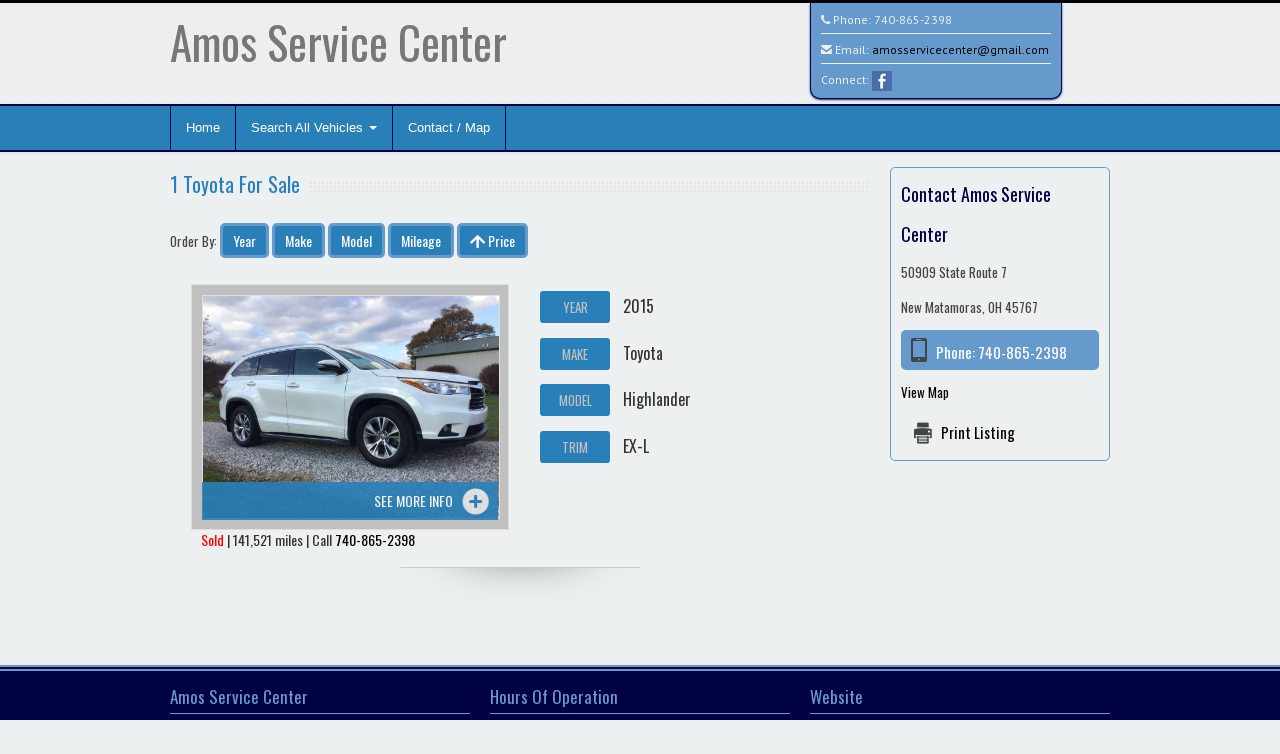

--- FILE ---
content_type: text/html; charset=UTF-8
request_url: http://www.amosautosales.com/vehicle_listings/make/Toyota/for-sale-in-new-matamoras-oh-45767
body_size: 16611
content:
<!DOCTYPE html>
<html lang="en">
<head>
  <meta http-equiv="Content-Type" content="text/html; charset=UTF-8">
  <meta charset="utf-8">
  <!-- Title -->
  <title> for sale in New Matamoras, OH 45767</title>
  <!-- Description, Keywords -->
  <meta name="viewport" content="width=device-width, initial-scale=1.0">
  <meta name="description" content=" for sale in New Matamoras, OH 45767">
  <meta name="keywords" content="">
  <meta name="author" content="Amos Service Center">
  <link href='https://fonts.googleapis.com/css?family=PT+Sans:400,700,400italic' rel='stylesheet' type='text/css'>
  <link href='https://fonts.googleapis.com/css?family=Oswald:400,700' rel='stylesheet' type='text/css'>

  <!-- Stylesheets -->
  <link href="http://www.amosautosales.com/style/bootstrap.css" rel="stylesheet">
  <link href="/style/flexslider.css" rel="stylesheet">
  <link href="/style/prettyPhoto.css" rel="stylesheet">
  <link rel="stylesheet" href="/style/font-awesome.css">
  <!--[if IE 7]>
  <link rel="stylesheet" href="http://www.amosautosales.com/style/font-awesome-ie7.css">
  <![endif]-->		
  <link href="http://www.amosautosales.com/style/style.css" rel="stylesheet">
<!-- Color Stylesheet - orange, blue, pink, brown, red or green-->
<link href="http://www.amosautosales.com/style/alt-styles/blue/colorslider.css" rel="stylesheet">
<link href="http://www.amosautosales.com/style/alt-styles/blue/stylecolor.css" rel="stylesheet">
<link href="http://www.amosautosales.com/style/alt-styles/blue/stylecolorblack.css" rel="stylesheet">  <link href="http://www.amosautosales.com/style/bootstrap-responsive.css" rel="stylesheet">
    
  <!-- HTML5 Support for IE -->
  <!--[if lt IE 9]>
  <script src="http://www.amosautosales.com/js/html5shim.js"></script>
  <![endif]-->

  <!-- Favicon -->
  <link rel="shortcut icon" href="http://www.amosautosales.com/img/favicon/favicon.png">



<!-- This is a wierd CSS issue on iPhones where it changes their color, this keeps the color intact but still makes them clickable as phone numbers -->  
<style>
a[href^="tel"]{
    color:inherit;
    text-decoration:none;
}
</style>  
<link rel="stylesheet" href="http://www.amosautosales.com/style/AndroidFix.css">
  
</head>
<body>
	<!-- Header starts -->
	<header>
	   <div class="container">
		  <div class="row">
			 <div class="span6">
				<!-- Logo and site link -->
				<div class="logo">
				   <h1><a href="http://www.amosautosales.com/">Amos Service Center<span class="color"></span></a></h1>
				</div>
			 </div>
			 <div class="span4 offset2" id="header_contact">
				<div class="list">
				   <!-- Add your phone number here -->
				   <div class="phone">
					  <i class="icon-phone"></i> Phone: <a href="tel:+1-740-865-2398">740-865-2398</a>
				   </div>
				   <!-- Add your email id here -->
                   				   
   				   <hr class="header_contact_hr" />
				   <div class="email-header">
					  <i class="icon-envelope-alt"></i> Email: <a href="mailto:amosservicecenter@gmail.com">amosservicecenter@gmail.com</a>
				   </div>
                   						<!-- Twitter / Facebook and Yelp -->
					   <hr class="header_contact_hr" />
					   <div class="address">Connect: 
							<a href="https://www.facebook.com/Amos-Service-Center-LLC-343982513638718/" target="_blank" title="Like us on Facebook"><img src="http://www.amosautosales.com/img/social-media/facebook.jpg" /></a> 					   </div>
				   				</div>
			 </div>
		  </div>
	   </div>
	</header>
	
	<!-- Header ends -->
	
	    
    <!-- Navigation Starts -->
        <div class="navbar">
          <div class="navbar-inner">
            <div class="container">
              <a class="btn btn-navbar" data-toggle="collapse" data-target=".nav-collapse">
                Menu
              </a>
              <div class="nav-collapse collapse">
                <!-- Navigation links starts here -->
                <ul class="nav">
                  <!-- Main menu -->
              <li><a href="http://www.amosautosales.com/">Home</a></li>
	
	           <li class="dropdown">
                <a href="#" class="dropdown-toggle dropdownAndroid" data-toggle="dropdown">Search All Vehicles <b class="caret"></b></a>
                <!-- Submenus -->
                <ul class="dropdown-menu" id="dropdownAndroid">
                  <li><a href="http://www.amosautosales.com/vehicle_listings/all/vehicles">All Vehicles (8)</a></li>

                   <li class="dropdown-submenu"><a href="#">by Make</a>						<ul class="dropdown-menu">				          <li class="dropdown-submenu"><a href="http://www.amosautosales.com/vehicle_listings/make/Chevrolet/for-sale-in-new-matamoras-oh-45767">Chevrolet (1)</a>	  					  <ul class="dropdown-menu">				          <li><a href="http://www.amosautosales.com/vehicle_listings/make_model/Chevrolet/Suburban/for-sale-in-new-matamoras-oh-45767">Suburban (1)</a></li>						</ul></li>				          <li class="dropdown-submenu"><a href="http://www.amosautosales.com/vehicle_listings/make/Dodge/for-sale-in-new-matamoras-oh-45767">Dodge (1)</a>	  					  <ul class="dropdown-menu">				          <li><a href="http://www.amosautosales.com/vehicle_listings/make_model/Dodge/Durango/for-sale-in-new-matamoras-oh-45767">Durango (1)</a></li>						</ul></li>				          <li class="dropdown-submenu"><a href="http://www.amosautosales.com/vehicle_listings/make/Ford/for-sale-in-new-matamoras-oh-45767">Ford (2)</a>	  					  <ul class="dropdown-menu">				          <li><a href="http://www.amosautosales.com/vehicle_listings/make_model/Ford/Explorer/for-sale-in-new-matamoras-oh-45767">Explorer (1)</a></li>				          <li><a href="http://www.amosautosales.com/vehicle_listings/make_model/Ford/F-150/for-sale-in-new-matamoras-oh-45767">F-150 (1)</a></li>						</ul></li>				          <li class="dropdown-submenu"><a href="http://www.amosautosales.com/vehicle_listings/make/Kia/for-sale-in-new-matamoras-oh-45767">Kia (1)</a>	  					  <ul class="dropdown-menu">				          <li><a href="http://www.amosautosales.com/vehicle_listings/make_model/Kia/Optima/for-sale-in-new-matamoras-oh-45767">Optima (1)</a></li>						</ul></li>				          <li class="dropdown-submenu"><a href="http://www.amosautosales.com/vehicle_listings/make/RAM/for-sale-in-new-matamoras-oh-45767">RAM (1)</a>	  					  <ul class="dropdown-menu">				          <li><a href="http://www.amosautosales.com/vehicle_listings/make_model/RAM/1500/for-sale-in-new-matamoras-oh-45767">1500 (1)</a></li>						</ul></li>				          <li class="dropdown-submenu"><a href="http://www.amosautosales.com/vehicle_listings/make/Subaru/for-sale-in-new-matamoras-oh-45767">Subaru (1)</a>	  					  <ul class="dropdown-menu">				          <li><a href="http://www.amosautosales.com/vehicle_listings/make_model/Subaru/Outback/for-sale-in-new-matamoras-oh-45767">Outback (1)</a></li>						</ul></li>				          <li class="dropdown-submenu"><a href="http://www.amosautosales.com/vehicle_listings/make/Toyota/for-sale-in-new-matamoras-oh-45767">Toyota (1)</a>	  					  <ul class="dropdown-menu">				          <li><a href="http://www.amosautosales.com/vehicle_listings/make_model/Toyota/Highlander/for-sale-in-new-matamoras-oh-45767">Highlander (1)</a></li>						</ul></li>						</ul>					</li>                   <li class="dropdown-submenu"><a href="#">by Body Style</a>						<ul class="dropdown-menu">				          <li><a href="http://www.amosautosales.com/vehicle_listings/body_style/Awd+V-6/for-sale-in-new-matamoras-oh-45767">Awd V-6 (1)</a></li>				          <li><a href="http://www.amosautosales.com/vehicle_listings/body_style/SUV/for-sale-in-new-matamoras-oh-45767">SUV (3)</a></li>				          <li><a href="http://www.amosautosales.com/vehicle_listings/body_style/Sedan/for-sale-in-new-matamoras-oh-45767">Sedan (1)</a></li>				          <li><a href="http://www.amosautosales.com/vehicle_listings/body_style/Truck/for-sale-in-new-matamoras-oh-45767">Truck (2)</a></li>						</ul>					</li>                   <li class="dropdown-submenu"><a href="#">by Price:</a>						<ul class="dropdown-menu">				          <li><a href="http://www.amosautosales.com/vehicle_listings/price/10000">Less than $10K (4)</a></li>				          <li><a href="http://www.amosautosales.com/vehicle_listings/price/25000">Less than $25K (8)</a></li>						</ul>					</li>                   <li class="dropdown-submenu"><a href="#">by Mileage</a>						<ul class="dropdown-menu">				          <li><a href="http://www.amosautosales.com/vehicle_listings/mileage/150000">Less than 150K (5) miles</a></li>				          <li><a href="http://www.amosautosales.com/vehicle_listings/mileage/200000">Less than 200K (8) miles</a></li>						</ul>					</li>


                </ul>
              </li> 
              <li><a href="http://www.amosautosales.com/contact.php">Contact / Map</a></li>
            
                </ul>
              </div>
            </div>
          </div>
        </div>
        
    <!-- Navigation Ends -->
    
    <!-- Content strats -->
<div class="content">
   <div class="container">
      <div class="row">
         <div class="span12">
            
            <!-- Portfolio starts -->
            
            <div class="portfolio">
               
				<div class="row">
					<div class="span9">
			
					<div class="hero">
                        <!-- Title. Don't forget the <span> tag -->
                        <h3><span>1 Toyota For Sale</span></h3>
                     </div>		
	
						<!-- SORT CONTROLS -->

<div class="button"> Order By: <a href="?order_by=year&dir=DESC">Year</a> <a href="?order_by=make&dir=ASC">Make</a> <a href="?order_by=model&dir=ASC">Model</a> <a href="?order_by=mileage&dir=ASC">Mileage</a> <a href="?order_by=price&dir=ASC"><img src="/img/up-arrow.png" /> Price</a> </div>
					
						<hr />
                        
						<!-- GRID -->
						<ul id="Grid">
	<li class="mix no_cat" data-year="2015" data-make="Toyota" data-model="Highlander" data-mile="141521" data-price="18600.00">
	<div class="half_col">
		<div class="imagebox">
			<img src="https://www.motorcarmarkdown.com/dealers/images/vehicles/large/image_377533_91f05115-1e49-4a72-9392-1dfc043f3904.jpg" alt="2015 Toyota Highlander" />
                <div class="black75">
                    <a class="seemore" href="/vehicle/377533/2015-toyota-highlander-for-sale-in-new-matamoras-oh-45767">See more info</a>
                </div>
		</div>
		<div class="pill_data asm_vehicle_listing_price"><span class="price-sold">Sold</span> | 141,521 miles | Call <a class="asm_btn" href="tel:+1-740-865-2398">740-865-2398</a></div>
	</div><!-- /half_col -->
								
								<div class="half_col">
									<ul class="carinfo">
										<li><div class="pill">Year</div><div class="pill_data">2015</div></li>
										<li><div class="pill">Make</div><div class="pill_data">Toyota</div></li>
										<li><div class="pill">Model</div><div class="pill_data">Highlander</div></li>
																					<li><div class="pill">Trim</div><div class="pill_data">EX-L</div></li>
                                        
									</ul>
								</div><!-- /half_col -->
							
							<div class="sep"></div></li><!-- end car details -->
                            
	</ul>
				</div><!-- /span9 -->
					<!-- START ASIDE -->
							<div class="span3 asidegrid">
							<h2>Contact Amos Service Center</h2>
                            	<div class="asm_sidebar_dealership_address">
								<p>50909 State Route 7</p>
                                								<p>New Matamoras, OH 45767</p>
                                </div>
								<p class="phone">Phone: <a href="tel:+1-740-865-2398">740-865-2398</a></p>
   								<p><a href="/contact.php">View Map</a></p>
								<p><div class="print"><a href="javascript:window.print()">Print Listing</a></div></p>
								
							
							</div><!-- /span3 -->
					<!-- END ASIDE -->
					
				</div><!-- /row -->
            </div><!-- /portfolio -->
            
            
            <!-- Service ends -->
                        
         </div>
      </div>
   </div>
</div>   

<!-- Content ends -->

    <!-- Footer -->
    <footer>
      <div class="container">
        <div class="row">
        
        <div class="span4">
             <!-- Widget 1 -->
             <div class="widget">
                <h4>Amos Service Center</h4>
                <p>
                   50909 State Route 7<br />New Matamoras, OH 45767 <br>
                    Phone: 740-865-2398                                        <br />Email: <a href="mailto:amosservicecenter@gmail.com">amosservicecenter@gmail.com</a>
                    <br />Connect: <a href="https://www.facebook.com/Amos-Service-Center-LLC-343982513638718/" target="_blank" title="Like us on Facebook"><img src="http://www.amosautosales.com/img/social-media/facebook.jpg" /></a>                 </p>
             </div>
             <!-- No BBB_CODE --><!-- No Google Translate -->          </div>
          <div class="span4">
             <!-- Widget 2 -->
             <div class="widget">
                <h4>Hours Of Operation</h4>
                  <p>Thursday 8am-6pm<br />
Friday 8am-6pm<br />
Saturday 8am-1pm<br />
<br />
For Appointments outside business hours call Anthony at (740) 516-6782</p>
             </div>
          </div>
          <div class="span4">
             <!-- Widget 3 -->
             <div class="widget">
                <h4>Website</h4>
                <ul>
                   					   <li><a href="http://www.amosautosales.com/contact.php">Contact Us / Map</a></li>
					                      <li><a href="http://www.amosautosales.com/content/1/privacy+policy">Privacy Policy</a></li>
                   <li><a href="http://www.amosautosales.com/content/1/terms+of+use">Terms of Use</a></li>
                                          <li><a href="http://www.amosautosales.com/testimonials.php">Testimonials</a></li>
                                          
                                                              
                   <li><a href="http://www.amosautosales.com/sitemap.php">Sitemap</a></li>
                                                      </ul>
             </div>
          </div>
         
          <div class="span12"><hr /><p class="copy">
          <!-- Copyright information. -->
                   Copyright &copy; <a href="http://www.amosautosales.com/"> Amos Service Center</a> | <a href="http://www.motorcarmarketing.com/car-dealer-websites" target="_blank">Car Dealer Websites</a> provided by <a href="http://www.motorcarmarketing.com/" target="_blank">Motorcar Marketing</a>                                                         </p></div>
                   </div>
      </div>
    </footer>		
<!-- JS -->
<script src="/js/jquery.js"></script>
<script src="/js/bootstrap.js"></script>

<script src="/js/jquery.mixitup.js"></script>


		<script type="text/javascript">

			
			// INSTANTIATE MIXITUP
		
			$(function(){
				$('#Grid').mixitup();
			});
			
		</script>
	<script src="http://www.amosautosales.com/js/jquery.flexslider-min.js"></script>
	<script src="http://www.amosautosales.com/js/jquery.isotope.js"></script>
	<script src="http://www.amosautosales.com/js/jquery.prettyPhoto.js"></script>
	<script src="http://www.amosautosales.com/js/filter.js"></script>
	<script src="http://www.amosautosales.com/js/custom.js"></script>
    


<!-- Start of StatCounter Code for Default Guide -->
<script type="text/javascript">
var sc_project=10216100; 
var sc_invisible=1; 
var sc_security="bf70231b"; 
var scJsHost = (("https:" == document.location.protocol) ?
"https://secure." : "http://www.");
document.write("<sc"+"ript type='text/javascript' src='" +
scJsHost+
"statcounter.com/counter/counter.js'></"+"script>");
</script>
<noscript><div class="statcounter"><a title="shopify site
analytics" href="http://statcounter.com/shopify/"
target="_blank"><img class="statcounter"
src="https://c.statcounter.com/10216100/0/bf70231b/1/"
alt="shopify site analytics"></a></div></noscript>
<!-- End of StatCounter Code for Default Guide -->

<!-- CarGurus deal badge In the footer -->

<script src="http://www.amosautosales.com/js/AndroidFix.js"></script>


</body>
</html>


--- FILE ---
content_type: text/css
request_url: http://www.amosautosales.com/style/alt-styles/blue/stylecolorblack.css
body_size: 3223
content:

body{
border-top:3px solid #000000;
}

.color{
color:#000000;
}

a, a:visited{
color:#000000;
}

a:hover{
color:#5a5959;
}

.navbar-inner{
background: #2980B9 !important;
border-top:2px solid #000044 !important;
border-bottom:2px solid #000044 !important; 
}

.navbar .btn{
background:#000044!important;  
}

.navbar .btn:hover{
background:#C0C0C0!important;
}

.navbar .nav{
border-right:1px solid #000044;
}

.navbar .nav > li > a{
background: #2980B9; 
border-left:1px solid #000044;
}

.navbar .nav > li > a:hover{
background:#000044 !important;
}

.navbar .nav .active > a,
.navbar .nav .active > a:hover,
.navbar .nav .active > a:focus {
background: #000044 !important;
}

.dropdown-toggle{
background: #2980B9 !important;
}


.dropdown-menu{
background:#2980B9 !important;
border:1px double #000044;
}

.dropdown-menu a{
background:#2980B9 !important;
border-bottom:1px solid #000044;
}

.dropdown-menu a:hover,.dropdown-menu a:focus{
background:#000044 !important;
}

.social i{
background:#000000;
}

.social i:hover{
background:#5a5959;
}

.flex-caption{
border-left:4px solid #000000;
}

.service i{
color:#000000;
}

/* Timeline */

.time .tidate{
background:#000000;
}

.time .timatter{
border-bottom:2px solid #000000;
}

/* Events - Accordion*/

.events .accordion-heading h5{
background:#000000;
}

/* Slider */

.da-slider{
border-top: 8px double #000044;
border-bottom: 8px double #000044;
}

.da-slide h2{
color:#000044;
}

.da-slide .da-link{
border: 2px solid #6699CC;
background:#2980B9;
}
.da-slide .da-link:hover{
background:#000044;
}

/* Testimonial */

.test{
border-bottom:2px solid #000044;
}

.test-arrow{
border-top-color:#000044;
}

/* Feature alt */

.afeature:hover{
border:5px solid #000000;
}

.afmatter i{
color:#000000;
}

.rpost1:hover,.rpost2:hover{
border-bottom:2px solid #000000;
}

.accordion-heading i{
color:#000000;
}

.process i{
color:#000000;
}

.process-meta span{
background:#000000;
}

.feat h4 i{
color:#000000;
}

.content ul li{
background-image:url('/img/list-b.png');
}

.blog .meta i{
color:#000000;
}

.posts .tags a{
background:#000000;
border:1px solid #5a5959;
border-bottom:3px solid #5a5959;
}

.posts .tags a:hover{
border-bottom:3px solid #000000;
background:#5a5959;
border:1px solid #5a5959;
}

.paging a:hover{
background: #000000;
border:1px solid #5a5959;
}

.paging .current{
background: #000000;
border:1px solid #5a5959;
}

.serv .simg i{
color:#000000;
}

.button a, .button a:visited{
background:#2980B9;
border-bottom:2px solid #C0C0C0;
}

.button a:hover{
background:#000044;
}

.pricel .phead-top{
background:#000000;
border:1px solid #5a5959;
}

.pricel .phead-bottom{
border-top:1px solid #5a5959;
}

.nav-tabs > li > a:hover{
background:#000000;
}

.about .asocial i{
background:#000000;
}

.resume h4{
background:#000000;
}

.resume h5{
color:#000000;
}

footer{
border-top:3px solid #000044;
}

footer ul li{
background-image:url('/img/list-b.png');
}


li.sort{
	background:#000000 !important;
}
.pill{
	background:#2980B9!important;;
}

p.phone{
	background: #6699CC url(/img/phone.png) no-repeat 10px 50% !important;
}

.sold_num{
	color:#000000;
}

.bread li:last-child{color:#000000;}

.asidegrid h4{font-size:14px; color:#000000;}
